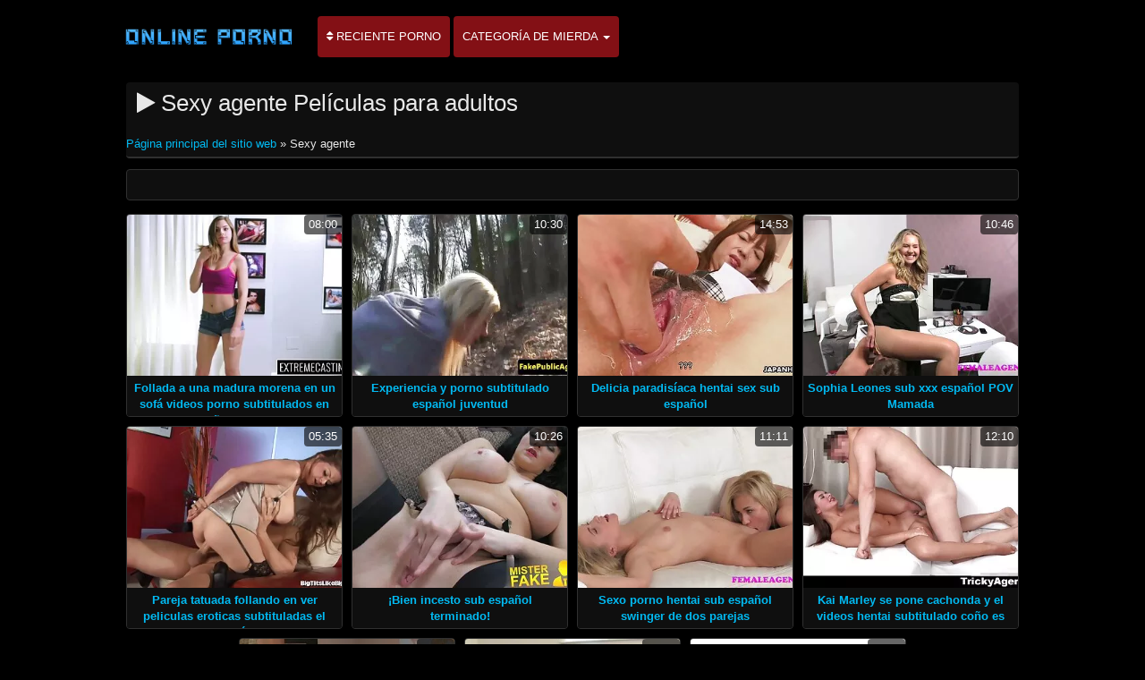

--- FILE ---
content_type: text/html; charset=UTF-8
request_url: https://subtitulado.cyou/category/agent
body_size: 2933
content:
<!DOCTYPE html>

<html lang="es">
<head>
<meta charset="UTF-8">
<meta name="viewport" content="width=device-width, initial-scale=1">
		<title>Videos para adultos  Sexy agente Ver en el mejor porno en Porno subtitulado en español.  </title>
		<meta name="description" content="Compruebe gratis videos porno  Sexy agente, que fue elegido entre miles de similares. La mayoría de los favoritos de adultos videos xxx en el planeta. ">
		<meta name="keywords" content="Películas para adultos , Porno subtitulado en español , xxx ">
		<meta name="author" content="https://subtitulado.cyou">
		<link rel="stylesheet" href="https://subtitulado.cyou/files/style.css" type="text/css">
		<link rel="stylesheet" href="https://subtitulado.cyou/files/add.css" type="text/css">
		
		<link rel="canonical" href="https://subtitulado.cyou/category/agent/" />

		
		
		
		
		
		<base target="_blank">
		
			
			
		
	</head>
	<body>
		<header>
			<nav class="navbar navbar-default" role="navigation">
				<!-- Brand and toggle get grouped for better mobile display -->
				<div class="container">
					<div class="navbar-header">
						<button type="button" class="navbar-toggle" data-toggle="collapse" data-target="#navbar">
							<span class="sr-only">Alternar navegación </span>
							<span class="icon-bar">.</span>
							<span class="icon-bar"></span>
							<span class="icon-bar"></span>
						</button>
						<a class="navbar-brand" href="/"><span class="logo"><img style="width: 198px; height: 54px;" src="https://subtitulado.cyou/files/logo.png" alt="Porno " width="224" height="49"></span></a>
					</div>
					
					<!-- Collect the nav links, forms, and other content for toggling -->
					<div class="swipe collapse navbar-collapse navbar-left" id="navbar">
						<ul class="nav navbar-nav">
						<li><a href="https://subtitulado.cyou/newporno.html"><i class="fa fa-sort" aria-hidden="true"></i> Reciente porno </a></li>
						<li class="dropdown">
							<a class="dropdown-toggle" data-hover="dropdown" data-delay="100" data-close-others="false" href="https://subtitulado.cyou/categoryall.html">Categoría de mierda <b class="caret"></b></a>						
<ul class="dropdown-menu">
<li><a tabindex="-1" href="/category/amateur/" title="Porno Amateur">Porno Amateur</a></li><li><a tabindex="-1" href="/category/hd/" title="Sexy hd">Sexy hd</a></li><li><a tabindex="-1" href="/category/teens/" title="Desnuda chicas adolescentes">Desnuda chicas adolescentes</a></li><li><a tabindex="-1" href="/category/asian/" title="Asiático pornografía hd">Asiático pornografía hd</a></li><li><a tabindex="-1" href="/category/matures/" title="Madura sexy">Madura sexy</a></li><li><a tabindex="-1" href="/category/milf/" title="Sexy milf">Sexy milf</a></li><li><a tabindex="-1" href="/category/blowjobs/" title="Sexy mamada">Sexy mamada</a></li><li><a tabindex="-1" href="/category/hardcore/" title="Gratis hardcore porno">Gratis hardcore porno</a></li><li><a tabindex="-1" href="/category/big_boobs/" title="Grandes tetas">Grandes tetas</a></li><li><a tabindex="-1" href="/category/cumshots/" title="Corrida videos">Corrida videos</a></li><li><a tabindex="-1" href="/category/masturbation/" title="Masturbación">Masturbación</a></li><li><a tabindex="-1" href="/category/anal/" title="Sexo Anal">Sexo Anal</a></li><li><a tabindex="-1" href="/category/japanese/" title="Sexy japonés">Sexy japonés</a></li><li><a tabindex="-1" href="/category/pussy/" title="Sexy coño">Sexy coño</a></li><li><a tabindex="-1" href="/category/voyeur/" title="Spy porno">Spy porno</a></li><li><a tabindex="-1" href="/category/old+young/" title="Viejo+joven">Viejo+joven</a></li><li><a tabindex="-1" href="/category/wife/" title="Mujer Sexy">Mujer Sexy</a></li><li><a tabindex="-1" href="/category/grannies/" title="Porno abuelas">Porno abuelas</a></li><li><a tabindex="-1" href="/category/babes/" title="Grandes tetas babes">Grandes tetas babes</a></li><li><a tabindex="-1" href="/category/bbw/" title="Grasa">Grasa</a></li><li><a tabindex="-1" href="/category/public_nudity/" title="Público desnudez">Público desnudez</a></li><li><a tabindex="-1" href="/category/interracial/" title="Interracial">Interracial</a></li><li><a tabindex="-1" href="/category/lesbians/" title="Lesbianas">Lesbianas</a></li><li><a tabindex="-1" href="/category/blondes/" title="Sexy rubias">Sexy rubias</a></li><li><a tabindex="-1" href="/category/hidden_cams/" title="Cámaras ocultas porno">Cámaras ocultas porno</a></li>
<li class="divider"></li>
<li><a tabindex="-1" href="https://subtitulado.cyou/categoryall.html"><strong>Todas las categorías </strong></a></li>
							</ul></li></ul></div></div></nav></header>

<main role="main"><section class="main"><div class="container"><div class="text-center"></div><div class="h2"><h1><i class="fa fa-play" aria-hidden="true"></i> Sexy agente Películas para adultos </h1><br /><span id="speedb" class="ar"><span id="dle-speedbar">
<span><a href="/">Página principal del sitio web </a> » Sexy agente</span></span></span></div><div class="spot-bottom"><span><p></p></span></div><div class="thumbs"><div id="cbClYl6jjZ2m6eSSXSlzeX"></div><ul><li><div class="thumb"><div class="thumb-content"><a href="https://subtitulado.cyou/link.php" title="Follada a una madura morena en un sofá videos porno subtitulados en español de cuero"><img width="320" height="240" src="https://subtitulado.cyou/media/thumbs/6/v05536.webp?1610153325" alt="Follada a una madura morena en un sofá videos porno subtitulados en español de cuero"><span class="duration"> 08:00</span></a></div><div class="thumb-header" style="height: 45px;"><a href="https://subtitulado.cyou/link.php" title="Follada a una madura morena en un sofá videos porno subtitulados en español de cuero"><span><strong>Follada a una madura morena en un sofá videos porno subtitulados en español de cuero</strong></span></a></div></div></li><li><div class="thumb"><div class="thumb-content"><a href="https://subtitulado.cyou/link.php" title="Experiencia y porno subtitulado español juventud"><img width="320" height="240" src="https://subtitulado.cyou/media/thumbs/6/v05666.webp?1610410991" alt="Experiencia y porno subtitulado español juventud"><span class="duration"> 10:30</span></a></div><div class="thumb-header" style="height: 45px;"><a href="https://subtitulado.cyou/link.php" title="Experiencia y porno subtitulado español juventud"><span><strong>Experiencia y porno subtitulado español juventud</strong></span></a></div></div></li><li><div class="thumb"><div class="thumb-content"><a href="/video/6814/delicia-paradis%C3%ADaca-hentai-sex-sub-espa%C3%B1ol/" title="Delicia paradisíaca hentai sex sub español"><img width="320" height="240" src="https://subtitulado.cyou/media/thumbs/4/v06814.webp?1608931877" alt="Delicia paradisíaca hentai sex sub español"><span class="duration"> 14:53</span></a></div><div class="thumb-header" style="height: 45px;"><a href="/video/6814/delicia-paradis%C3%ADaca-hentai-sex-sub-espa%C3%B1ol/" title="Delicia paradisíaca hentai sex sub español"><span><strong>Delicia paradisíaca hentai sex sub español</strong></span></a></div></div></li><li><div class="thumb"><div class="thumb-content"><a href="https://subtitulado.cyou/link.php" title="Sophia Leones sub xxx español POV Mamada"><img width="320" height="240" src="https://subtitulado.cyou/media/thumbs/0/v03750.webp?1613350226" alt="Sophia Leones sub xxx español POV Mamada"><span class="duration"> 10:46</span></a></div><div class="thumb-header" style="height: 45px;"><a href="https://subtitulado.cyou/link.php" title="Sophia Leones sub xxx español POV Mamada"><span><strong>Sophia Leones sub xxx español POV Mamada</strong></span></a></div></div></li><li><div class="thumb"><div class="thumb-content"><a href="https://subtitulado.cyou/link.php" title="Pareja tatuada follando en ver peliculas eroticas subtituladas el sofá"><img width="320" height="240" src="https://subtitulado.cyou/media/thumbs/3/v09163.webp?1609463880" alt="Pareja tatuada follando en ver peliculas eroticas subtituladas el sofá"><span class="duration"> 05:35</span></a></div><div class="thumb-header" style="height: 45px;"><a href="https://subtitulado.cyou/link.php" title="Pareja tatuada follando en ver peliculas eroticas subtituladas el sofá"><span><strong>Pareja tatuada follando en ver peliculas eroticas subtituladas el sofá</strong></span></a></div></div></li><li><div class="thumb"><div class="thumb-content"><a href="/video/2661/-bien-incesto-sub-espa%C3%B1ol-terminado-/" title="¡Bien incesto sub español terminado!"><img width="320" height="240" src="https://subtitulado.cyou/media/thumbs/1/v02661.webp?1609354053" alt="¡Bien incesto sub español terminado!"><span class="duration"> 10:26</span></a></div><div class="thumb-header" style="height: 45px;"><a href="/video/2661/-bien-incesto-sub-espa%C3%B1ol-terminado-/" title="¡Bien incesto sub español terminado!"><span><strong>¡Bien incesto sub español terminado!</strong></span></a></div></div></li><li><div class="thumb"><div class="thumb-content"><a href="https://subtitulado.cyou/link.php" title="Sexo porno hentai sub español swinger de dos parejas experimentadas"><img width="320" height="240" src="https://subtitulado.cyou/media/thumbs/6/v07466.webp?1611970015" alt="Sexo porno hentai sub español swinger de dos parejas experimentadas"><span class="duration"> 11:11</span></a></div><div class="thumb-header" style="height: 45px;"><a href="https://subtitulado.cyou/link.php" title="Sexo porno hentai sub español swinger de dos parejas experimentadas"><span><strong>Sexo porno hentai sub español swinger de dos parejas experimentadas</strong></span></a></div></div></li><li><div class="thumb"><div class="thumb-content"><a href="https://subtitulado.cyou/link.php" title="Kai Marley se pone cachonda y el videos hentai subtitulado coño es sustituido"><img width="320" height="240" src="https://subtitulado.cyou/media/thumbs/3/v00353.webp?1609132338" alt="Kai Marley se pone cachonda y el videos hentai subtitulado coño es sustituido"><span class="duration"> 12:10</span></a></div><div class="thumb-header" style="height: 45px;"><a href="https://subtitulado.cyou/link.php" title="Kai Marley se pone cachonda y el videos hentai subtitulado coño es sustituido"><span><strong>Kai Marley se pone cachonda y el videos hentai subtitulado coño es sustituido</strong></span></a></div></div></li><li><div class="thumb"><div class="thumb-content"><a href="/video/7367/mamada-a-trav%C3%A9s-de-xxx-en-sub-espa%C3%B1ol-la-pared/" title="Mamada a través de xxx en sub español la pared"><img width="320" height="240" src="https://subtitulado.cyou/media/thumbs/7/v07367.webp?1611621492" alt="Mamada a través de xxx en sub español la pared"><span class="duration"> 11:26</span></a></div><div class="thumb-header" style="height: 45px;"><a href="/video/7367/mamada-a-trav%C3%A9s-de-xxx-en-sub-espa%C3%B1ol-la-pared/" title="Mamada a través de xxx en sub español la pared"><span><strong>Mamada a través de xxx en sub español la pared</strong></span></a></div></div></li><li><div class="thumb"><div class="thumb-content"><a href="/video/1365/cama-rosa-y-xnxx-subt%C3%ADtulos-tierna-ni%C3%B1a/" title="Cama rosa y xnxx subtítulos tierna niña"><img width="320" height="240" src="https://subtitulado.cyou/media/thumbs/5/v01365.webp?1609129253" alt="Cama rosa y xnxx subtítulos tierna niña"><span class="duration"> 10:58</span></a></div><div class="thumb-header" style="height: 45px;"><a href="/video/1365/cama-rosa-y-xnxx-subt%C3%ADtulos-tierna-ni%C3%B1a/" title="Cama rosa y xnxx subtítulos tierna niña"><span><strong>Cama rosa y xnxx subtítulos tierna niña</strong></span></a></div></div></li><li><div class="thumb"><div class="thumb-content"><a href="/video/8910/co%C3%B1o-videos-de-sexo-subtitulados-en-espa%C3%B1ol-joven-e-insaciable/" title="Coño videos de sexo subtitulados en español joven e insaciable"><img width="320" height="240" src="https://subtitulado.cyou/media/thumbs/0/v08910.webp?1608725990" alt="Coño videos de sexo subtitulados en español joven e insaciable"><span class="duration"> 08:00</span></a></div><div class="thumb-header" style="height: 45px;"><a href="/video/8910/co%C3%B1o-videos-de-sexo-subtitulados-en-espa%C3%B1ol-joven-e-insaciable/" title="Coño videos de sexo subtitulados en español joven e insaciable"><span><strong>Coño videos de sexo subtitulados en español joven e insaciable</strong></span></a></div></div></li></ul></div></div><div class="text-center"><div class="pagination"></div></div></section></main>	
<div class="clearfix"></div>
		<footer class="footer" role="contentinfo">
			<div class="container">
				<div class="table">
					<div class="table-cell"></div></div></div></footer>
		
<link rel="stylesheet" href="https://subtitulado.cyou/files/font-awesome.min.css"></body>
</html>